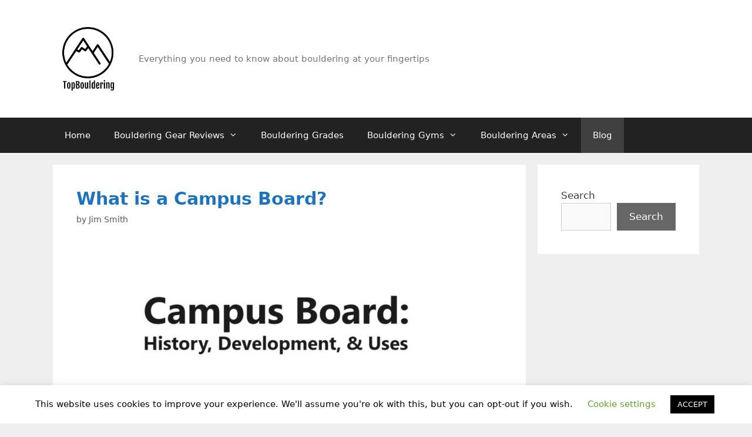

--- FILE ---
content_type: text/html; charset=UTF-8
request_url: https://topbouldering.com/blog/
body_size: 17489
content:
<!DOCTYPE html>
<html lang="en-GB">
<head><style>img.lazy{min-height:1px}</style><link href="https://topbouldering.com/wp-content/plugins/w3-total-cache/pub/js/lazyload.min.js" as="script">
	<meta charset="UTF-8">
	<meta name='robots' content='index, follow, max-image-preview:large, max-snippet:-1, max-video-preview:-1' />
	<style>img:is([sizes="auto" i], [sizes^="auto," i]) { contain-intrinsic-size: 3000px 1500px }</style>
	<meta name="viewport" content="width=device-width, initial-scale=1">
	<!-- This site is optimized with the Yoast SEO plugin v24.3 - https://yoast.com/wordpress/plugins/seo/ -->
	<title>Bouldering Blog - All The Latest Bouldering News and Guides</title>
	<meta name="description" content="Welcome to our bouldering blog 🧗 We&#039;ll bring you news, guides, and everything else from the climbing world. Read our latest posts now!" />
	<link rel="canonical" href="https://topbouldering.com/blog/" />
	<link rel="next" href="https://topbouldering.com/blog/page/2/" />
	<meta property="og:locale" content="en_GB" />
	<meta property="og:type" content="article" />
	<meta property="og:title" content="Bouldering Blog - All The Latest Bouldering News and Guides" />
	<meta property="og:description" content="Welcome to our bouldering blog 🧗 We&#039;ll bring you news, guides, and everything else from the climbing world. Read our latest posts now!" />
	<meta property="og:url" content="https://topbouldering.com/blog/" />
	<meta property="og:site_name" content="TopBouldering" />
	<meta name="twitter:card" content="summary_large_image" />
	<!-- / Yoast SEO plugin. -->


<link rel="alternate" type="application/rss+xml" title="TopBouldering &raquo; Feed" href="https://topbouldering.com/feed/" />
<link rel="alternate" type="application/rss+xml" title="TopBouldering &raquo; Comments Feed" href="https://topbouldering.com/comments/feed/" />
<script>
window._wpemojiSettings = {"baseUrl":"https:\/\/s.w.org\/images\/core\/emoji\/15.0.3\/72x72\/","ext":".png","svgUrl":"https:\/\/s.w.org\/images\/core\/emoji\/15.0.3\/svg\/","svgExt":".svg","source":{"concatemoji":"https:\/\/topbouldering.com\/wp-includes\/js\/wp-emoji-release.min.js?ver=6.7.4"}};
/*! This file is auto-generated */
!function(i,n){var o,s,e;function c(e){try{var t={supportTests:e,timestamp:(new Date).valueOf()};sessionStorage.setItem(o,JSON.stringify(t))}catch(e){}}function p(e,t,n){e.clearRect(0,0,e.canvas.width,e.canvas.height),e.fillText(t,0,0);var t=new Uint32Array(e.getImageData(0,0,e.canvas.width,e.canvas.height).data),r=(e.clearRect(0,0,e.canvas.width,e.canvas.height),e.fillText(n,0,0),new Uint32Array(e.getImageData(0,0,e.canvas.width,e.canvas.height).data));return t.every(function(e,t){return e===r[t]})}function u(e,t,n){switch(t){case"flag":return n(e,"\ud83c\udff3\ufe0f\u200d\u26a7\ufe0f","\ud83c\udff3\ufe0f\u200b\u26a7\ufe0f")?!1:!n(e,"\ud83c\uddfa\ud83c\uddf3","\ud83c\uddfa\u200b\ud83c\uddf3")&&!n(e,"\ud83c\udff4\udb40\udc67\udb40\udc62\udb40\udc65\udb40\udc6e\udb40\udc67\udb40\udc7f","\ud83c\udff4\u200b\udb40\udc67\u200b\udb40\udc62\u200b\udb40\udc65\u200b\udb40\udc6e\u200b\udb40\udc67\u200b\udb40\udc7f");case"emoji":return!n(e,"\ud83d\udc26\u200d\u2b1b","\ud83d\udc26\u200b\u2b1b")}return!1}function f(e,t,n){var r="undefined"!=typeof WorkerGlobalScope&&self instanceof WorkerGlobalScope?new OffscreenCanvas(300,150):i.createElement("canvas"),a=r.getContext("2d",{willReadFrequently:!0}),o=(a.textBaseline="top",a.font="600 32px Arial",{});return e.forEach(function(e){o[e]=t(a,e,n)}),o}function t(e){var t=i.createElement("script");t.src=e,t.defer=!0,i.head.appendChild(t)}"undefined"!=typeof Promise&&(o="wpEmojiSettingsSupports",s=["flag","emoji"],n.supports={everything:!0,everythingExceptFlag:!0},e=new Promise(function(e){i.addEventListener("DOMContentLoaded",e,{once:!0})}),new Promise(function(t){var n=function(){try{var e=JSON.parse(sessionStorage.getItem(o));if("object"==typeof e&&"number"==typeof e.timestamp&&(new Date).valueOf()<e.timestamp+604800&&"object"==typeof e.supportTests)return e.supportTests}catch(e){}return null}();if(!n){if("undefined"!=typeof Worker&&"undefined"!=typeof OffscreenCanvas&&"undefined"!=typeof URL&&URL.createObjectURL&&"undefined"!=typeof Blob)try{var e="postMessage("+f.toString()+"("+[JSON.stringify(s),u.toString(),p.toString()].join(",")+"));",r=new Blob([e],{type:"text/javascript"}),a=new Worker(URL.createObjectURL(r),{name:"wpTestEmojiSupports"});return void(a.onmessage=function(e){c(n=e.data),a.terminate(),t(n)})}catch(e){}c(n=f(s,u,p))}t(n)}).then(function(e){for(var t in e)n.supports[t]=e[t],n.supports.everything=n.supports.everything&&n.supports[t],"flag"!==t&&(n.supports.everythingExceptFlag=n.supports.everythingExceptFlag&&n.supports[t]);n.supports.everythingExceptFlag=n.supports.everythingExceptFlag&&!n.supports.flag,n.DOMReady=!1,n.readyCallback=function(){n.DOMReady=!0}}).then(function(){return e}).then(function(){var e;n.supports.everything||(n.readyCallback(),(e=n.source||{}).concatemoji?t(e.concatemoji):e.wpemoji&&e.twemoji&&(t(e.twemoji),t(e.wpemoji)))}))}((window,document),window._wpemojiSettings);
</script>
<style id='wp-emoji-styles-inline-css'>

	img.wp-smiley, img.emoji {
		display: inline !important;
		border: none !important;
		box-shadow: none !important;
		height: 1em !important;
		width: 1em !important;
		margin: 0 0.07em !important;
		vertical-align: -0.1em !important;
		background: none !important;
		padding: 0 !important;
	}
</style>
<link rel='stylesheet' id='wp-block-library-css' href='https://topbouldering.com/wp-includes/css/dist/block-library/style.min.css?ver=6.7.4' media='all' />
<style id='classic-theme-styles-inline-css'>
/*! This file is auto-generated */
.wp-block-button__link{color:#fff;background-color:#32373c;border-radius:9999px;box-shadow:none;text-decoration:none;padding:calc(.667em + 2px) calc(1.333em + 2px);font-size:1.125em}.wp-block-file__button{background:#32373c;color:#fff;text-decoration:none}
</style>
<style id='global-styles-inline-css'>
:root{--wp--preset--aspect-ratio--square: 1;--wp--preset--aspect-ratio--4-3: 4/3;--wp--preset--aspect-ratio--3-4: 3/4;--wp--preset--aspect-ratio--3-2: 3/2;--wp--preset--aspect-ratio--2-3: 2/3;--wp--preset--aspect-ratio--16-9: 16/9;--wp--preset--aspect-ratio--9-16: 9/16;--wp--preset--color--black: #000000;--wp--preset--color--cyan-bluish-gray: #abb8c3;--wp--preset--color--white: #ffffff;--wp--preset--color--pale-pink: #f78da7;--wp--preset--color--vivid-red: #cf2e2e;--wp--preset--color--luminous-vivid-orange: #ff6900;--wp--preset--color--luminous-vivid-amber: #fcb900;--wp--preset--color--light-green-cyan: #7bdcb5;--wp--preset--color--vivid-green-cyan: #00d084;--wp--preset--color--pale-cyan-blue: #8ed1fc;--wp--preset--color--vivid-cyan-blue: #0693e3;--wp--preset--color--vivid-purple: #9b51e0;--wp--preset--color--contrast: var(--contrast);--wp--preset--color--contrast-2: var(--contrast-2);--wp--preset--color--contrast-3: var(--contrast-3);--wp--preset--color--base: var(--base);--wp--preset--color--base-2: var(--base-2);--wp--preset--color--base-3: var(--base-3);--wp--preset--color--accent: var(--accent);--wp--preset--gradient--vivid-cyan-blue-to-vivid-purple: linear-gradient(135deg,rgba(6,147,227,1) 0%,rgb(155,81,224) 100%);--wp--preset--gradient--light-green-cyan-to-vivid-green-cyan: linear-gradient(135deg,rgb(122,220,180) 0%,rgb(0,208,130) 100%);--wp--preset--gradient--luminous-vivid-amber-to-luminous-vivid-orange: linear-gradient(135deg,rgba(252,185,0,1) 0%,rgba(255,105,0,1) 100%);--wp--preset--gradient--luminous-vivid-orange-to-vivid-red: linear-gradient(135deg,rgba(255,105,0,1) 0%,rgb(207,46,46) 100%);--wp--preset--gradient--very-light-gray-to-cyan-bluish-gray: linear-gradient(135deg,rgb(238,238,238) 0%,rgb(169,184,195) 100%);--wp--preset--gradient--cool-to-warm-spectrum: linear-gradient(135deg,rgb(74,234,220) 0%,rgb(151,120,209) 20%,rgb(207,42,186) 40%,rgb(238,44,130) 60%,rgb(251,105,98) 80%,rgb(254,248,76) 100%);--wp--preset--gradient--blush-light-purple: linear-gradient(135deg,rgb(255,206,236) 0%,rgb(152,150,240) 100%);--wp--preset--gradient--blush-bordeaux: linear-gradient(135deg,rgb(254,205,165) 0%,rgb(254,45,45) 50%,rgb(107,0,62) 100%);--wp--preset--gradient--luminous-dusk: linear-gradient(135deg,rgb(255,203,112) 0%,rgb(199,81,192) 50%,rgb(65,88,208) 100%);--wp--preset--gradient--pale-ocean: linear-gradient(135deg,rgb(255,245,203) 0%,rgb(182,227,212) 50%,rgb(51,167,181) 100%);--wp--preset--gradient--electric-grass: linear-gradient(135deg,rgb(202,248,128) 0%,rgb(113,206,126) 100%);--wp--preset--gradient--midnight: linear-gradient(135deg,rgb(2,3,129) 0%,rgb(40,116,252) 100%);--wp--preset--font-size--small: 13px;--wp--preset--font-size--medium: 20px;--wp--preset--font-size--large: 36px;--wp--preset--font-size--x-large: 42px;--wp--preset--spacing--20: 0.44rem;--wp--preset--spacing--30: 0.67rem;--wp--preset--spacing--40: 1rem;--wp--preset--spacing--50: 1.5rem;--wp--preset--spacing--60: 2.25rem;--wp--preset--spacing--70: 3.38rem;--wp--preset--spacing--80: 5.06rem;--wp--preset--shadow--natural: 6px 6px 9px rgba(0, 0, 0, 0.2);--wp--preset--shadow--deep: 12px 12px 50px rgba(0, 0, 0, 0.4);--wp--preset--shadow--sharp: 6px 6px 0px rgba(0, 0, 0, 0.2);--wp--preset--shadow--outlined: 6px 6px 0px -3px rgba(255, 255, 255, 1), 6px 6px rgba(0, 0, 0, 1);--wp--preset--shadow--crisp: 6px 6px 0px rgba(0, 0, 0, 1);}:where(.is-layout-flex){gap: 0.5em;}:where(.is-layout-grid){gap: 0.5em;}body .is-layout-flex{display: flex;}.is-layout-flex{flex-wrap: wrap;align-items: center;}.is-layout-flex > :is(*, div){margin: 0;}body .is-layout-grid{display: grid;}.is-layout-grid > :is(*, div){margin: 0;}:where(.wp-block-columns.is-layout-flex){gap: 2em;}:where(.wp-block-columns.is-layout-grid){gap: 2em;}:where(.wp-block-post-template.is-layout-flex){gap: 1.25em;}:where(.wp-block-post-template.is-layout-grid){gap: 1.25em;}.has-black-color{color: var(--wp--preset--color--black) !important;}.has-cyan-bluish-gray-color{color: var(--wp--preset--color--cyan-bluish-gray) !important;}.has-white-color{color: var(--wp--preset--color--white) !important;}.has-pale-pink-color{color: var(--wp--preset--color--pale-pink) !important;}.has-vivid-red-color{color: var(--wp--preset--color--vivid-red) !important;}.has-luminous-vivid-orange-color{color: var(--wp--preset--color--luminous-vivid-orange) !important;}.has-luminous-vivid-amber-color{color: var(--wp--preset--color--luminous-vivid-amber) !important;}.has-light-green-cyan-color{color: var(--wp--preset--color--light-green-cyan) !important;}.has-vivid-green-cyan-color{color: var(--wp--preset--color--vivid-green-cyan) !important;}.has-pale-cyan-blue-color{color: var(--wp--preset--color--pale-cyan-blue) !important;}.has-vivid-cyan-blue-color{color: var(--wp--preset--color--vivid-cyan-blue) !important;}.has-vivid-purple-color{color: var(--wp--preset--color--vivid-purple) !important;}.has-black-background-color{background-color: var(--wp--preset--color--black) !important;}.has-cyan-bluish-gray-background-color{background-color: var(--wp--preset--color--cyan-bluish-gray) !important;}.has-white-background-color{background-color: var(--wp--preset--color--white) !important;}.has-pale-pink-background-color{background-color: var(--wp--preset--color--pale-pink) !important;}.has-vivid-red-background-color{background-color: var(--wp--preset--color--vivid-red) !important;}.has-luminous-vivid-orange-background-color{background-color: var(--wp--preset--color--luminous-vivid-orange) !important;}.has-luminous-vivid-amber-background-color{background-color: var(--wp--preset--color--luminous-vivid-amber) !important;}.has-light-green-cyan-background-color{background-color: var(--wp--preset--color--light-green-cyan) !important;}.has-vivid-green-cyan-background-color{background-color: var(--wp--preset--color--vivid-green-cyan) !important;}.has-pale-cyan-blue-background-color{background-color: var(--wp--preset--color--pale-cyan-blue) !important;}.has-vivid-cyan-blue-background-color{background-color: var(--wp--preset--color--vivid-cyan-blue) !important;}.has-vivid-purple-background-color{background-color: var(--wp--preset--color--vivid-purple) !important;}.has-black-border-color{border-color: var(--wp--preset--color--black) !important;}.has-cyan-bluish-gray-border-color{border-color: var(--wp--preset--color--cyan-bluish-gray) !important;}.has-white-border-color{border-color: var(--wp--preset--color--white) !important;}.has-pale-pink-border-color{border-color: var(--wp--preset--color--pale-pink) !important;}.has-vivid-red-border-color{border-color: var(--wp--preset--color--vivid-red) !important;}.has-luminous-vivid-orange-border-color{border-color: var(--wp--preset--color--luminous-vivid-orange) !important;}.has-luminous-vivid-amber-border-color{border-color: var(--wp--preset--color--luminous-vivid-amber) !important;}.has-light-green-cyan-border-color{border-color: var(--wp--preset--color--light-green-cyan) !important;}.has-vivid-green-cyan-border-color{border-color: var(--wp--preset--color--vivid-green-cyan) !important;}.has-pale-cyan-blue-border-color{border-color: var(--wp--preset--color--pale-cyan-blue) !important;}.has-vivid-cyan-blue-border-color{border-color: var(--wp--preset--color--vivid-cyan-blue) !important;}.has-vivid-purple-border-color{border-color: var(--wp--preset--color--vivid-purple) !important;}.has-vivid-cyan-blue-to-vivid-purple-gradient-background{background: var(--wp--preset--gradient--vivid-cyan-blue-to-vivid-purple) !important;}.has-light-green-cyan-to-vivid-green-cyan-gradient-background{background: var(--wp--preset--gradient--light-green-cyan-to-vivid-green-cyan) !important;}.has-luminous-vivid-amber-to-luminous-vivid-orange-gradient-background{background: var(--wp--preset--gradient--luminous-vivid-amber-to-luminous-vivid-orange) !important;}.has-luminous-vivid-orange-to-vivid-red-gradient-background{background: var(--wp--preset--gradient--luminous-vivid-orange-to-vivid-red) !important;}.has-very-light-gray-to-cyan-bluish-gray-gradient-background{background: var(--wp--preset--gradient--very-light-gray-to-cyan-bluish-gray) !important;}.has-cool-to-warm-spectrum-gradient-background{background: var(--wp--preset--gradient--cool-to-warm-spectrum) !important;}.has-blush-light-purple-gradient-background{background: var(--wp--preset--gradient--blush-light-purple) !important;}.has-blush-bordeaux-gradient-background{background: var(--wp--preset--gradient--blush-bordeaux) !important;}.has-luminous-dusk-gradient-background{background: var(--wp--preset--gradient--luminous-dusk) !important;}.has-pale-ocean-gradient-background{background: var(--wp--preset--gradient--pale-ocean) !important;}.has-electric-grass-gradient-background{background: var(--wp--preset--gradient--electric-grass) !important;}.has-midnight-gradient-background{background: var(--wp--preset--gradient--midnight) !important;}.has-small-font-size{font-size: var(--wp--preset--font-size--small) !important;}.has-medium-font-size{font-size: var(--wp--preset--font-size--medium) !important;}.has-large-font-size{font-size: var(--wp--preset--font-size--large) !important;}.has-x-large-font-size{font-size: var(--wp--preset--font-size--x-large) !important;}
:where(.wp-block-post-template.is-layout-flex){gap: 1.25em;}:where(.wp-block-post-template.is-layout-grid){gap: 1.25em;}
:where(.wp-block-columns.is-layout-flex){gap: 2em;}:where(.wp-block-columns.is-layout-grid){gap: 2em;}
:root :where(.wp-block-pullquote){font-size: 1.5em;line-height: 1.6;}
</style>
<link rel='stylesheet' id='cookie-law-info-css' href='https://topbouldering.com/wp-content/plugins/cookie-law-info/legacy/public/css/cookie-law-info-public.css?ver=3.2.8' media='all' />
<link rel='stylesheet' id='cookie-law-info-gdpr-css' href='https://topbouldering.com/wp-content/plugins/cookie-law-info/legacy/public/css/cookie-law-info-gdpr.css?ver=3.2.8' media='all' />
<link rel='stylesheet' id='dashicons-css' href='https://topbouldering.com/wp-includes/css/dashicons.min.css?ver=6.7.4' media='all' />
<link rel='stylesheet' id='everest-forms-general-css' href='https://topbouldering.com/wp-content/plugins/everest-forms/assets/css/everest-forms.css?ver=3.0.9.1' media='all' />
<link rel='stylesheet' id='jquery-intl-tel-input-css' href='https://topbouldering.com/wp-content/plugins/everest-forms/assets/css/intlTelInput.css?ver=3.0.9.1' media='all' />
<link rel='stylesheet' id='wpsm_ac-font-awesome-front-css' href='https://topbouldering.com/wp-content/plugins/responsive-accordion-and-collapse/css/font-awesome/css/font-awesome.min.css?ver=6.7.4' media='all' />
<link rel='stylesheet' id='wpsm_ac_bootstrap-front-css' href='https://topbouldering.com/wp-content/plugins/responsive-accordion-and-collapse/css/bootstrap-front.css?ver=6.7.4' media='all' />
<link rel='stylesheet' id='generate-style-grid-css' href='https://topbouldering.com/wp-content/themes/generatepress/assets/css/unsemantic-grid.min.css?ver=3.5.1' media='all' />
<link rel='stylesheet' id='generate-style-css' href='https://topbouldering.com/wp-content/themes/generatepress/assets/css/style.min.css?ver=3.5.1' media='all' />
<style id='generate-style-inline-css'>
body{background-color:#efefef;color:#3a3a3a;}a{color:#1e73be;}a:hover, a:focus, a:active{color:#000000;}body .grid-container{max-width:1100px;}.wp-block-group__inner-container{max-width:1100px;margin-left:auto;margin-right:auto;}.site-header .header-image{width:120px;}:root{--contrast:#222222;--contrast-2:#575760;--contrast-3:#b2b2be;--base:#f0f0f0;--base-2:#f7f8f9;--base-3:#ffffff;--accent:#1e73be;}:root .has-contrast-color{color:var(--contrast);}:root .has-contrast-background-color{background-color:var(--contrast);}:root .has-contrast-2-color{color:var(--contrast-2);}:root .has-contrast-2-background-color{background-color:var(--contrast-2);}:root .has-contrast-3-color{color:var(--contrast-3);}:root .has-contrast-3-background-color{background-color:var(--contrast-3);}:root .has-base-color{color:var(--base);}:root .has-base-background-color{background-color:var(--base);}:root .has-base-2-color{color:var(--base-2);}:root .has-base-2-background-color{background-color:var(--base-2);}:root .has-base-3-color{color:var(--base-3);}:root .has-base-3-background-color{background-color:var(--base-3);}:root .has-accent-color{color:var(--accent);}:root .has-accent-background-color{background-color:var(--accent);}body, button, input, select, textarea{font-family:-apple-system, system-ui, BlinkMacSystemFont, "Segoe UI", Helvetica, Arial, sans-serif, "Apple Color Emoji", "Segoe UI Emoji", "Segoe UI Symbol";}body{line-height:1.5;}.entry-content > [class*="wp-block-"]:not(:last-child):not(.wp-block-heading){margin-bottom:1.5em;}.main-title{font-size:45px;}.main-navigation .main-nav ul ul li a{font-size:14px;}.sidebar .widget, .footer-widgets .widget{font-size:17px;}h1{font-weight:700;font-size:40px;}h2{font-weight:700;font-size:30px;}h3{font-weight:700;font-size:20px;}h4{font-size:inherit;}h5{font-size:inherit;}@media (max-width:768px){.main-title{font-size:30px;}h1{font-size:30px;}h2{font-size:25px;}}.top-bar{background-color:#636363;color:#ffffff;}.top-bar a{color:#ffffff;}.top-bar a:hover{color:#303030;}.site-header{background-color:#ffffff;color:#3a3a3a;}.site-header a{color:#3a3a3a;}.main-title a,.main-title a:hover{color:#222222;}.site-description{color:#757575;}.main-navigation,.main-navigation ul ul{background-color:#222222;}.main-navigation .main-nav ul li a, .main-navigation .menu-toggle, .main-navigation .menu-bar-items{color:#ffffff;}.main-navigation .main-nav ul li:not([class*="current-menu-"]):hover > a, .main-navigation .main-nav ul li:not([class*="current-menu-"]):focus > a, .main-navigation .main-nav ul li.sfHover:not([class*="current-menu-"]) > a, .main-navigation .menu-bar-item:hover > a, .main-navigation .menu-bar-item.sfHover > a{color:#ffffff;background-color:#3f3f3f;}button.menu-toggle:hover,button.menu-toggle:focus,.main-navigation .mobile-bar-items a,.main-navigation .mobile-bar-items a:hover,.main-navigation .mobile-bar-items a:focus{color:#ffffff;}.main-navigation .main-nav ul li[class*="current-menu-"] > a{color:#ffffff;background-color:#3f3f3f;}.navigation-search input[type="search"],.navigation-search input[type="search"]:active, .navigation-search input[type="search"]:focus, .main-navigation .main-nav ul li.search-item.active > a, .main-navigation .menu-bar-items .search-item.active > a{color:#ffffff;background-color:#3f3f3f;}.main-navigation ul ul{background-color:#3f3f3f;}.main-navigation .main-nav ul ul li a{color:#ffffff;}.main-navigation .main-nav ul ul li:not([class*="current-menu-"]):hover > a,.main-navigation .main-nav ul ul li:not([class*="current-menu-"]):focus > a, .main-navigation .main-nav ul ul li.sfHover:not([class*="current-menu-"]) > a{color:#ffffff;background-color:#4f4f4f;}.main-navigation .main-nav ul ul li[class*="current-menu-"] > a{color:#ffffff;background-color:#4f4f4f;}.separate-containers .inside-article, .separate-containers .comments-area, .separate-containers .page-header, .one-container .container, .separate-containers .paging-navigation, .inside-page-header{background-color:#ffffff;}.entry-meta{color:#595959;}.entry-meta a{color:#595959;}.entry-meta a:hover{color:#1e73be;}.sidebar .widget{background-color:#ffffff;}.sidebar .widget .widget-title{color:#000000;}.footer-widgets{background-color:#ffffff;}.footer-widgets .widget-title{color:#000000;}.site-info{color:#ffffff;background-color:#222222;}.site-info a{color:#ffffff;}.site-info a:hover{color:#606060;}.footer-bar .widget_nav_menu .current-menu-item a{color:#606060;}input[type="text"],input[type="email"],input[type="url"],input[type="password"],input[type="search"],input[type="tel"],input[type="number"],textarea,select{color:#666666;background-color:#fafafa;border-color:#cccccc;}input[type="text"]:focus,input[type="email"]:focus,input[type="url"]:focus,input[type="password"]:focus,input[type="search"]:focus,input[type="tel"]:focus,input[type="number"]:focus,textarea:focus,select:focus{color:#666666;background-color:#ffffff;border-color:#bfbfbf;}button,html input[type="button"],input[type="reset"],input[type="submit"],a.button,a.wp-block-button__link:not(.has-background){color:#ffffff;background-color:#666666;}button:hover,html input[type="button"]:hover,input[type="reset"]:hover,input[type="submit"]:hover,a.button:hover,button:focus,html input[type="button"]:focus,input[type="reset"]:focus,input[type="submit"]:focus,a.button:focus,a.wp-block-button__link:not(.has-background):active,a.wp-block-button__link:not(.has-background):focus,a.wp-block-button__link:not(.has-background):hover{color:#ffffff;background-color:#3f3f3f;}a.generate-back-to-top{background-color:rgba( 0,0,0,0.4 );color:#ffffff;}a.generate-back-to-top:hover,a.generate-back-to-top:focus{background-color:rgba( 0,0,0,0.6 );color:#ffffff;}:root{--gp-search-modal-bg-color:var(--base-3);--gp-search-modal-text-color:var(--contrast);--gp-search-modal-overlay-bg-color:rgba(0,0,0,0.2);}@media (max-width:768px){.main-navigation .menu-bar-item:hover > a, .main-navigation .menu-bar-item.sfHover > a{background:none;color:#ffffff;}}.inside-top-bar{padding:10px;}.inside-header{padding:40px;}.site-main .wp-block-group__inner-container{padding:40px;}.entry-content .alignwide, body:not(.no-sidebar) .entry-content .alignfull{margin-left:-40px;width:calc(100% + 80px);max-width:calc(100% + 80px);}.rtl .menu-item-has-children .dropdown-menu-toggle{padding-left:20px;}.rtl .main-navigation .main-nav ul li.menu-item-has-children > a{padding-right:20px;}.site-info{padding:20px;}@media (max-width:768px){.separate-containers .inside-article, .separate-containers .comments-area, .separate-containers .page-header, .separate-containers .paging-navigation, .one-container .site-content, .inside-page-header{padding:30px;}.site-main .wp-block-group__inner-container{padding:30px;}.site-info{padding-right:10px;padding-left:10px;}.entry-content .alignwide, body:not(.no-sidebar) .entry-content .alignfull{margin-left:-30px;width:calc(100% + 60px);max-width:calc(100% + 60px);}}.one-container .sidebar .widget{padding:0px;}@media (max-width:768px){.main-navigation .menu-toggle,.main-navigation .mobile-bar-items,.sidebar-nav-mobile:not(#sticky-placeholder){display:block;}.main-navigation ul,.gen-sidebar-nav{display:none;}[class*="nav-float-"] .site-header .inside-header > *{float:none;clear:both;}}
</style>
<link rel='stylesheet' id='generate-mobile-style-css' href='https://topbouldering.com/wp-content/themes/generatepress/assets/css/mobile.min.css?ver=3.5.1' media='all' />
<link rel='stylesheet' id='generate-font-icons-css' href='https://topbouldering.com/wp-content/themes/generatepress/assets/css/components/font-icons.min.css?ver=3.5.1' media='all' />
<link rel='stylesheet' id='font-awesome-css' href='https://topbouldering.com/wp-content/themes/generatepress/assets/css/components/font-awesome.min.css?ver=4.7' media='all' />
<link rel='stylesheet' id='tablepress-default-css' href='https://topbouldering.com/wp-content/plugins/tablepress/css/build/default.css?ver=3.0.3' media='all' />
<script src="https://topbouldering.com/wp-includes/js/jquery/jquery.min.js?ver=3.7.1" id="jquery-core-js"></script>
<script src="https://topbouldering.com/wp-includes/js/jquery/jquery-migrate.min.js?ver=3.4.1" id="jquery-migrate-js"></script>
<script id="cookie-law-info-js-extra">
var Cli_Data = {"nn_cookie_ids":[],"cookielist":[],"non_necessary_cookies":[],"ccpaEnabled":"","ccpaRegionBased":"","ccpaBarEnabled":"","strictlyEnabled":["necessary","obligatoire"],"ccpaType":"gdpr","js_blocking":"","custom_integration":"","triggerDomRefresh":"","secure_cookies":""};
var cli_cookiebar_settings = {"animate_speed_hide":"500","animate_speed_show":"500","background":"#FFF","border":"#b1a6a6c2","border_on":"","button_1_button_colour":"#000","button_1_button_hover":"#000000","button_1_link_colour":"#fff","button_1_as_button":"1","button_1_new_win":"","button_2_button_colour":"#333","button_2_button_hover":"#292929","button_2_link_colour":"#444","button_2_as_button":"","button_2_hidebar":"","button_3_button_colour":"#000","button_3_button_hover":"#000000","button_3_link_colour":"#fff","button_3_as_button":"1","button_3_new_win":"","button_4_button_colour":"#000","button_4_button_hover":"#000000","button_4_link_colour":"#62a329","button_4_as_button":"","button_7_button_colour":"#61a229","button_7_button_hover":"#4e8221","button_7_link_colour":"#fff","button_7_as_button":"1","button_7_new_win":"","font_family":"inherit","header_fix":"","notify_animate_hide":"1","notify_animate_show":"","notify_div_id":"#cookie-law-info-bar","notify_position_horizontal":"right","notify_position_vertical":"bottom","scroll_close":"","scroll_close_reload":"","accept_close_reload":"","reject_close_reload":"","showagain_tab":"","showagain_background":"#fff","showagain_border":"#000","showagain_div_id":"#cookie-law-info-again","showagain_x_position":"100px","text":"#000","show_once_yn":"","show_once":"10000","logging_on":"","as_popup":"","popup_overlay":"1","bar_heading_text":"","cookie_bar_as":"banner","popup_showagain_position":"bottom-right","widget_position":"left"};
var log_object = {"ajax_url":"https:\/\/topbouldering.com\/wp-admin\/admin-ajax.php"};
</script>
<script src="https://topbouldering.com/wp-content/plugins/cookie-law-info/legacy/public/js/cookie-law-info-public.js?ver=3.2.8" id="cookie-law-info-js"></script>
<link rel="https://api.w.org/" href="https://topbouldering.com/wp-json/" /><link rel="EditURI" type="application/rsd+xml" title="RSD" href="https://topbouldering.com/xmlrpc.php?rsd" />
<meta name="generator" content="WordPress 6.7.4" />
<meta name="generator" content="Everest Forms 3.0.9.1" />
		<script>
			document.documentElement.className = document.documentElement.className.replace('no-js', 'js');
		</script>
				<style>
			.no-js img.lazyload {
				display: none;
			}

			figure.wp-block-image img.lazyloading {
				min-width: 150px;
			}

						.lazyload, .lazyloading {
				opacity: 0;
			}

			.lazyloaded {
				opacity: 1;
				transition: opacity 400ms;
				transition-delay: 0ms;
			}

					</style>
		

<script type="application/ld+json" class="saswp-schema-markup-output">
[{"@context":"https:\/\/schema.org\/","@type":"VideoObject","@id":"https:\/\/topbouldering.com\/campus-board\/#videoobject","url":"https:\/\/topbouldering.com\/campus-board\/","headline":"The Campus Board: History, Development, & Uses","datePublished":"2023-11-10T19:41:00+00:00","dateModified":"2023-12-05T19:32:45+00:00","description":"The campus board is a training tool used to improve performance. We look at its history, who invented it, and current uses.","transcript":"A campus board (sometimes known as a pan G\u00fcllich - very rarely we must add), is a training tool for boulderers and climbers alike.         Traditionally, campus boards set at an overhanging angle and are made up of horizontal thin slats of wood, attached to a main wooden board (looking like a ladder).     What Is the Campus Board For?  Simply put: training. There are various uses, but they are all various methods of plyometric training. You can increase finger strength, upper body strength, in terms of power. You can also improve your control by practicing smooth movements. Most bouldering gyms will have some for of training section with this in.     Training Methods  There are a few different ways to train on the board. Note, you don't need your feet. These are the most common:  Single Move  Start with two hands on the bottom rung, and attempt the biggest possible move - reach the highest rung possible with one hand.   Tips: No locking. Explosive power.     Double Campus  Hold one rung with both hands, now jump to next rung possible, and catch with both hands. Some people jump two rungs, or three.  Tips: Jump two, drop one for an extra challenge.     1-5-9  The holy grail of campusing. It is an extension of the first exercise. You start on rung 1, go to 5, then to 9 (alternating hands). This is the hardest training exercise. You can practice on 1-4-7, or even 1-3-5. It takes years to get to this level.   Tips: Don't try this unless you are experienced.     Who invented the Campus Board?  The Campus board was invented by Wolfgang G\u00fcllich in 1988. He wanted to train specifically for a sport climbing route called Action Directe. G\u00fcllich was a pioneer in the sport, and incorporated scientific methods to his training approach.       Inventor: Wolfang G\u00fcllich  Date: 1988  Where: \"The Campus Centre\" in Nuremburg, Germany      The campus board was developed for increasing plyometric strength in the fingers and arms. Plyometric exercises are those which muscles exert the maximum force in short intervals. You don't need your feet for this!     References:    Nicolay Stien, Helene Pedersen, Vegard A. Vereide, Atle H. Saeterbakken, Espen Hermans, Jarle Kalland, Brad J. Schoenfeld, Vidar Andersen. (2021) Effects of Two vs. Four Weekly Campus Board Training Sessions on Bouldering Performance and Climbing-Specific Tests in Advanced and Elite Climbers. Journal of Sports Science and Medicine (20), 438 - 447.  THE REAL THING | The Original Bouldering Movie","name":"The Campus Board: History, Development, & Uses","uploadDate":"2023-11-10T19:41:00+00:00","thumbnailUrl":"https:\/\/i.ytimg.com\/vi\/brbxoKEgsw0\/hqdefault.jpg","author":{"@type":"Person","name":"Jim Smith","description":"Hi, I'm Jim and I'm a bouldering enthusiast. I climb at V8 level and have been climbing since I was 11 years old!\r\nMy intention with this site is to bring you all the most up-to-date and accurate information possible.\r\nAs the website grows, I will be adding to my team, but rest assured only the most committed boulderers will contribute!","url":"https:\/\/topbouldering.com\/author\/jim-smith\/","sameAs":[],"image":{"@type":"ImageObject","url":"https:\/\/secure.gravatar.com\/avatar\/8d6c1680ef825eb8a707e477d62e2520?s=96&d=mm&r=g","height":96,"width":96}},"contentUrl":"https:\/\/www.youtube.com\/watch?v=brbxoKEgsw0","embedUrl":"https:\/\/www.youtube.com\/watch?v=brbxoKEgsw0"},

{"@context":"https:\/\/schema.org\/","@graph":[{"@context":"https:\/\/schema.org\/","@type":"SiteNavigationElement","@id":"https:\/\/topbouldering.com#Primary","name":"Home","url":"https:\/\/topbouldering.com\/"},{"@context":"https:\/\/schema.org\/","@type":"SiteNavigationElement","@id":"https:\/\/topbouldering.com#Primary","name":"Bouldering Gear Reviews","url":"https:\/\/topbouldering.com\/gear\/"},{"@context":"https:\/\/schema.org\/","@type":"SiteNavigationElement","@id":"https:\/\/topbouldering.com#Primary","name":"Shoes","url":"https:\/\/topbouldering.com\/gear\/best-bouldering-shoes\/"},{"@context":"https:\/\/schema.org\/","@type":"SiteNavigationElement","@id":"https:\/\/topbouldering.com#Primary","name":"Trousers","url":"https:\/\/topbouldering.com\/gear\/bouldering-trousers\/"},{"@context":"https:\/\/schema.org\/","@type":"SiteNavigationElement","@id":"https:\/\/topbouldering.com#Primary","name":"Chalk","url":"https:\/\/topbouldering.com\/gear\/best-climbing-chalk\/"},{"@context":"https:\/\/schema.org\/","@type":"SiteNavigationElement","@id":"https:\/\/topbouldering.com#Primary","name":"Chalk Bags","url":"https:\/\/topbouldering.com\/gear\/bouldering-chalk-bags\/"},{"@context":"https:\/\/schema.org\/","@type":"SiteNavigationElement","@id":"https:\/\/topbouldering.com#Primary","name":"Crash Pads","url":"https:\/\/topbouldering.com\/gear\/bouldering-crash-pads\/"},{"@context":"https:\/\/schema.org\/","@type":"SiteNavigationElement","@id":"https:\/\/topbouldering.com#Primary","name":"Hand Cream","url":"https:\/\/topbouldering.com\/gear\/bouldering-hand-cream\/"},{"@context":"https:\/\/schema.org\/","@type":"SiteNavigationElement","@id":"https:\/\/topbouldering.com#Primary","name":"Hangboards","url":"https:\/\/topbouldering.com\/gear\/best-hangboards\/"},{"@context":"https:\/\/schema.org\/","@type":"SiteNavigationElement","@id":"https:\/\/topbouldering.com#Primary","name":"Clif Bar Flavours","url":"https:\/\/topbouldering.com\/gear\/8-best-clif-bar-flavours\/"},{"@context":"https:\/\/schema.org\/","@type":"SiteNavigationElement","@id":"https:\/\/topbouldering.com#Primary","name":"Climbing Tape","url":"https:\/\/topbouldering.com\/gear\/best-climbing-tape\/"},{"@context":"https:\/\/schema.org\/","@type":"SiteNavigationElement","@id":"https:\/\/topbouldering.com#Primary","name":"Bouldering Grades","url":"https:\/\/topbouldering.com\/bouldering-grades\/"},{"@context":"https:\/\/schema.org\/","@type":"SiteNavigationElement","@id":"https:\/\/topbouldering.com#Primary","name":"Bouldering Gyms","url":"https:\/\/topbouldering.com\/gyms\/"},{"@context":"https:\/\/schema.org\/","@type":"SiteNavigationElement","@id":"https:\/\/topbouldering.com#Primary","name":"Berlin","url":"https:\/\/topbouldering.com\/gyms\/berlin\/"},{"@context":"https:\/\/schema.org\/","@type":"SiteNavigationElement","@id":"https:\/\/topbouldering.com#Primary","name":"London","url":"https:\/\/topbouldering.com\/gyms\/london\/"},{"@context":"https:\/\/schema.org\/","@type":"SiteNavigationElement","@id":"https:\/\/topbouldering.com#Primary","name":"Manchester","url":"https:\/\/topbouldering.com\/gyms\/manchester\/"},{"@context":"https:\/\/schema.org\/","@type":"SiteNavigationElement","@id":"https:\/\/topbouldering.com#Primary","name":"Sheffield","url":"https:\/\/topbouldering.com\/gyms\/sheffield\/"},{"@context":"https:\/\/schema.org\/","@type":"SiteNavigationElement","@id":"https:\/\/topbouldering.com#Primary","name":"Bouldering Areas","url":"https:\/\/topbouldering.com\/areas\/"},{"@context":"https:\/\/schema.org\/","@type":"SiteNavigationElement","@id":"https:\/\/topbouldering.com#Primary","name":"Northumberland","url":"https:\/\/topbouldering.com\/northumberlandbouldering-co-uk\/"},{"@context":"https:\/\/schema.org\/","@type":"SiteNavigationElement","@id":"https:\/\/topbouldering.com#Primary","name":"Blog","url":"https:\/\/topbouldering.com\/blog\/"}]},

{"@context":"https:\/\/schema.org\/","@type":"Organization","@id":"https:\/\/topbouldering.com#Organization","name":"TopBouldering","url":"https:\/\/topbouldering.com","sameAs":[],"logo":{"@type":"ImageObject","url":"https:\/\/topbouldering.com\/wp-content\/uploads\/2020\/03\/cropped-topbouldering-logo-2.png","width":"200","height":"200"}}]
</script>

<link rel="icon" href="https://topbouldering.com/wp-content/uploads/2020/03/cropped-topbouldering-logo-1-32x32.png" sizes="32x32" />
<link rel="icon" href="https://topbouldering.com/wp-content/uploads/2020/03/cropped-topbouldering-logo-1-192x192.png" sizes="192x192" />
<link rel="apple-touch-icon" href="https://topbouldering.com/wp-content/uploads/2020/03/cropped-topbouldering-logo-1-180x180.png" />
<meta name="msapplication-TileImage" content="https://topbouldering.com/wp-content/uploads/2020/03/cropped-topbouldering-logo-1-270x270.png" />
</head>

<body data-rsssl=1 class="blog wp-custom-logo wp-embed-responsive everest-forms-no-js right-sidebar nav-below-header separate-containers fluid-header active-footer-widgets-3 nav-aligned-left header-aligned-left dropdown-hover"  >
	<a class="screen-reader-text skip-link" href="#content" title="Skip to content">Skip to content</a>		<header class="site-header" id="masthead" aria-label="Site"   >
			<div class="inside-header grid-container grid-parent">
				<div class="site-branding-container"><div class="site-logo">
					<a href="https://topbouldering.com/" rel="home">
						<img  class="header-image is-logo-image lazyload" alt="TopBouldering" data-src="https://topbouldering.com/wp-content/uploads/2020/03/cropped-topbouldering-logo-2.png" src="[data-uri]" style="--smush-placeholder-width: 200px; --smush-placeholder-aspect-ratio: 200/200;" /><noscript><img  class="header-image is-logo-image lazy" alt="TopBouldering" src="data:image/svg+xml,%3Csvg%20xmlns='http://www.w3.org/2000/svg'%20viewBox='0%200%20200%20200'%3E%3C/svg%3E" data-src="https://topbouldering.com/wp-content/uploads/2020/03/cropped-topbouldering-logo-2.png" /></noscript>
					</a>
				</div><div class="site-branding">
						
						<p class="site-description" >Everything you need to know about bouldering at your fingertips</p>
					</div></div>			</div>
		</header>
				<nav class="main-navigation sub-menu-right" id="site-navigation" aria-label="Primary"   >
			<div class="inside-navigation grid-container grid-parent">
								<button class="menu-toggle" aria-controls="primary-menu" aria-expanded="false">
					<span class="mobile-menu">Menu</span>				</button>
				<div id="primary-menu" class="main-nav"><ul id="menu-primary" class=" menu sf-menu"><li id="menu-item-60" class="menu-item menu-item-type-post_type menu-item-object-page menu-item-home menu-item-60"><a href="https://topbouldering.com/">Home</a></li>
<li id="menu-item-132" class="menu-item menu-item-type-post_type menu-item-object-page menu-item-has-children menu-item-132"><a href="https://topbouldering.com/gear/">Bouldering Gear Reviews<span role="presentation" class="dropdown-menu-toggle"></span></a>
<ul class="sub-menu">
	<li id="menu-item-185" class="menu-item menu-item-type-post_type menu-item-object-page menu-item-185"><a href="https://topbouldering.com/gear/best-bouldering-shoes/">Shoes</a></li>
	<li id="menu-item-1010" class="menu-item menu-item-type-post_type menu-item-object-page menu-item-1010"><a href="https://topbouldering.com/gear/bouldering-shoes-for-beginners/">Beginner Shoes</a></li>
	<li id="menu-item-370" class="menu-item menu-item-type-post_type menu-item-object-page menu-item-370"><a href="https://topbouldering.com/gear/bouldering-trousers/">Trousers</a></li>
	<li id="menu-item-468" class="menu-item menu-item-type-post_type menu-item-object-page menu-item-468"><a href="https://topbouldering.com/gear/best-climbing-chalk/">Chalk</a></li>
	<li id="menu-item-273" class="menu-item menu-item-type-post_type menu-item-object-page menu-item-273"><a href="https://topbouldering.com/gear/bouldering-chalk-bags/">Chalk Bags</a></li>
	<li id="menu-item-312" class="menu-item menu-item-type-post_type menu-item-object-page menu-item-312"><a href="https://topbouldering.com/gear/bouldering-crash-pads/">Crash Pads</a></li>
	<li id="menu-item-408" class="menu-item menu-item-type-post_type menu-item-object-page menu-item-408"><a href="https://topbouldering.com/gear/bouldering-hand-cream/">Hand Cream</a></li>
	<li id="menu-item-441" class="menu-item menu-item-type-post_type menu-item-object-page menu-item-441"><a href="https://topbouldering.com/gear/best-hangboards/">Hangboards</a></li>
	<li id="menu-item-354" class="menu-item menu-item-type-post_type menu-item-object-page menu-item-354"><a href="https://topbouldering.com/gear/8-best-clif-bar-flavours/">Clif Bar Flavours</a></li>
	<li id="menu-item-458" class="menu-item menu-item-type-post_type menu-item-object-page menu-item-458"><a href="https://topbouldering.com/gear/best-climbing-tape/">Climbing Tape</a></li>
</ul>
</li>
<li id="menu-item-110" class="menu-item menu-item-type-post_type menu-item-object-page menu-item-110"><a href="https://topbouldering.com/bouldering-grades/">Bouldering Grades</a></li>
<li id="menu-item-208" class="menu-item menu-item-type-post_type menu-item-object-page menu-item-has-children menu-item-208"><a href="https://topbouldering.com/gyms/">Bouldering Gyms<span role="presentation" class="dropdown-menu-toggle"></span></a>
<ul class="sub-menu">
	<li id="menu-item-225" class="menu-item menu-item-type-post_type menu-item-object-page menu-item-225"><a href="https://topbouldering.com/gyms/berlin/">Berlin</a></li>
	<li id="menu-item-557" class="menu-item menu-item-type-post_type menu-item-object-page menu-item-557"><a href="https://topbouldering.com/gyms/london/">London</a></li>
	<li id="menu-item-392" class="menu-item menu-item-type-post_type menu-item-object-page menu-item-392"><a href="https://topbouldering.com/gyms/manchester/">Manchester</a></li>
	<li id="menu-item-486" class="menu-item menu-item-type-post_type menu-item-object-page menu-item-486"><a href="https://topbouldering.com/gyms/sheffield/">Sheffield</a></li>
</ul>
</li>
<li id="menu-item-935" class="menu-item menu-item-type-post_type menu-item-object-page menu-item-has-children menu-item-935"><a href="https://topbouldering.com/areas/">Bouldering Areas<span role="presentation" class="dropdown-menu-toggle"></span></a>
<ul class="sub-menu">
	<li id="menu-item-936" class="menu-item menu-item-type-post_type menu-item-object-page menu-item-936"><a href="https://topbouldering.com/northumberlandbouldering-co-uk/">Northumberland</a></li>
</ul>
</li>
<li id="menu-item-66" class="menu-item menu-item-type-post_type menu-item-object-page current-menu-item page_item page-item-64 current_page_item current_page_parent menu-item-66"><a href="https://topbouldering.com/blog/" aria-current="page">Blog</a></li>
</ul></div>			</div>
		</nav>
		
	<div class="site grid-container container hfeed grid-parent" id="page">
				<div class="site-content" id="content">
			
	<div class="content-area grid-parent mobile-grid-100 grid-75 tablet-grid-75" id="primary">
		<main class="site-main" id="main">
			<article id="post-944" class="post-944 post type-post status-publish format-standard has-post-thumbnail hentry category-guide"  >
	<div class="inside-article">
					<header class="entry-header">
				<h2 class="entry-title" ><a href="https://topbouldering.com/campus-board/" rel="bookmark">What is a Campus Board?</a></h2>		<div class="entry-meta">
			<span class="posted-on"><time class="updated" datetime="2023-12-05T19:32:45+00:00" ></time><time class="entry-date published" datetime="2023-11-10T19:41:00+00:00" ></time></span> <span class="byline">by <span class="author vcard"   ><a class="url fn n" href="https://topbouldering.com/author/jim-smith/" title="View all posts by Jim Smith" rel="author" ><span class="author-name" >Jim Smith</span></a></span></span> 		</div>
					</header>
			<div class="post-image">
						
						<a href="https://topbouldering.com/campus-board/">
							<img width="688" height="274" src="data:image/svg+xml,%3Csvg%20xmlns='http://www.w3.org/2000/svg'%20viewBox='0%200%20688%20274'%3E%3C/svg%3E" data-src="https://topbouldering.com/wp-content/uploads/2023/11/campus-board.jpg" class="attachment-full size-full wp-post-image lazy" alt="Campus board title image"  decoding="async" fetchpriority="high" data-srcset="https://topbouldering.com/wp-content/uploads/2023/11/campus-board.jpg 688w, https://topbouldering.com/wp-content/uploads/2023/11/campus-board-300x119.jpg 300w" data-sizes="(max-width: 688px) 100vw, 688px" />
						</a>
					</div>
			<div class="entry-summary" >
				<p>A campus board (sometimes known as a pan Güllich &#8211; very rarely we must add), is a training tool for boulderers and climbers alike. Traditionally, campus boards set at an overhanging angle and are made up of horizontal thin slats of wood, attached to a main wooden board (looking like a ladder). What Is the &#8230; <a title="What is a Campus Board?" class="read-more" href="https://topbouldering.com/campus-board/" aria-label="Read more about What is a Campus Board?">Read more</a></p>
			</div>

				<footer class="entry-meta" aria-label="Entry meta">
			<span class="cat-links"><span class="screen-reader-text">Categories </span><a href="https://topbouldering.com/category/guide/" rel="category tag">Guide</a></span> 		</footer>
			</div>
</article>
<article id="post-821" class="post-821 post type-post status-publish format-standard has-post-thumbnail hentry category-shoes"  >
	<div class="inside-article">
					<header class="entry-header">
				<h2 class="entry-title" ><a href="https://topbouldering.com/what-climbing-shoes-does-adam-ondra-wear/" rel="bookmark">What Climbing Shoes Does Adam Ondra Wear?</a></h2>		<div class="entry-meta">
			<span class="posted-on"><time class="entry-date published" datetime="2023-03-02T18:43:14+00:00" ></time></span> <span class="byline">by <span class="author vcard"   ><a class="url fn n" href="https://topbouldering.com/author/jim-smith/" title="View all posts by Jim Smith" rel="author" ><span class="author-name" >Jim Smith</span></a></span></span> 		</div>
					</header>
			<div class="post-image">
						
						<a href="https://topbouldering.com/what-climbing-shoes-does-adam-ondra-wear/">
							<img width="640" height="427" data-src="https://topbouldering.com/wp-content/uploads/2023/03/question-mark-stones.jpg" class="attachment-full size-full wp-post-image lazyload" alt="A question mark on some stones from the beach"  decoding="async" data-srcset="https://topbouldering.com/wp-content/uploads/2023/03/question-mark-stones.jpg 640w, https://topbouldering.com/wp-content/uploads/2023/03/question-mark-stones-300x200.jpg 300w" data-sizes="(max-width: 640px) 100vw, 640px" src="[data-uri]" style="--smush-placeholder-width: 640px; --smush-placeholder-aspect-ratio: 640/427;" /><noscript><img width="640" height="427" src="data:image/svg+xml,%3Csvg%20xmlns='http://www.w3.org/2000/svg'%20viewBox='0%200%20640%20427'%3E%3C/svg%3E" data-src="https://topbouldering.com/wp-content/uploads/2023/03/question-mark-stones.jpg" class="attachment-full size-full wp-post-image lazy" alt="A question mark on some stones from the beach"  decoding="async" data-srcset="https://topbouldering.com/wp-content/uploads/2023/03/question-mark-stones.jpg 640w, https://topbouldering.com/wp-content/uploads/2023/03/question-mark-stones-300x200.jpg 300w" data-sizes="(max-width: 640px) 100vw, 640px" /></noscript>
						</a>
					</div>
			<div class="entry-summary" >
				<p>The undisputable climbing king is the Czech mega-star. But what climbing shoes does Adam Ondra wear? He wears a collection of La Sportiva shoes, depending on what he is attempting. Ondra has done some of the world&#8217;s best climbs, so it is no surprise that he has used many different shoes. What is suprising is &#8230; <a title="What Climbing Shoes Does Adam Ondra Wear?" class="read-more" href="https://topbouldering.com/what-climbing-shoes-does-adam-ondra-wear/" aria-label="Read more about What Climbing Shoes Does Adam Ondra Wear?">Read more</a></p>
			</div>

				<footer class="entry-meta" aria-label="Entry meta">
			<span class="cat-links"><span class="screen-reader-text">Categories </span><a href="https://topbouldering.com/category/shoes/" rel="category tag">Shoes</a></span> 		</footer>
			</div>
</article>
<article id="post-763" class="post-763 post type-post status-publish format-standard has-post-thumbnail hentry category-shoes"  >
	<div class="inside-article">
					<header class="entry-header">
				<h2 class="entry-title" ><a href="https://topbouldering.com/what-climbing-shoes-does-magnus-midtbo-wear/" rel="bookmark">What Climbing Shoes Does Magnus Midtbø Wear?</a></h2>		<div class="entry-meta">
			<span class="posted-on"><time class="updated" datetime="2023-12-05T21:21:37+00:00" ></time><time class="entry-date published" datetime="2022-03-08T19:22:50+00:00" ></time></span> <span class="byline">by <span class="author vcard"   ><a class="url fn n" href="https://topbouldering.com/author/jim-smith/" title="View all posts by Jim Smith" rel="author" ><span class="author-name" >Jim Smith</span></a></span></span> 		</div>
					</header>
			<div class="post-image">
						
						<a href="https://topbouldering.com/what-climbing-shoes-does-magnus-midtbo-wear/">
							<img width="1920" height="1281" data-src="https://topbouldering.com/wp-content/uploads/2022/03/magnus-mitbo-which-climbing-shoes.jpg" class="attachment-full size-full wp-post-image lazyload" alt="Which climbing shoes does Magnus Mitbo wear"  decoding="async" data-srcset="https://topbouldering.com/wp-content/uploads/2022/03/magnus-mitbo-which-climbing-shoes.jpg 1920w, https://topbouldering.com/wp-content/uploads/2022/03/magnus-mitbo-which-climbing-shoes-300x200.jpg 300w, https://topbouldering.com/wp-content/uploads/2022/03/magnus-mitbo-which-climbing-shoes-1024x683.jpg 1024w, https://topbouldering.com/wp-content/uploads/2022/03/magnus-mitbo-which-climbing-shoes-768x512.jpg 768w, https://topbouldering.com/wp-content/uploads/2022/03/magnus-mitbo-which-climbing-shoes-1536x1025.jpg 1536w" data-sizes="(max-width: 1920px) 100vw, 1920px" src="[data-uri]" style="--smush-placeholder-width: 1920px; --smush-placeholder-aspect-ratio: 1920/1281;" /><noscript><img width="1920" height="1281" src="data:image/svg+xml,%3Csvg%20xmlns='http://www.w3.org/2000/svg'%20viewBox='0%200%201920%201281'%3E%3C/svg%3E" data-src="https://topbouldering.com/wp-content/uploads/2022/03/magnus-mitbo-which-climbing-shoes.jpg" class="attachment-full size-full wp-post-image lazy" alt="Which climbing shoes does Magnus Mitbo wear"  decoding="async" data-srcset="https://topbouldering.com/wp-content/uploads/2022/03/magnus-mitbo-which-climbing-shoes.jpg 1920w, https://topbouldering.com/wp-content/uploads/2022/03/magnus-mitbo-which-climbing-shoes-300x200.jpg 300w, https://topbouldering.com/wp-content/uploads/2022/03/magnus-mitbo-which-climbing-shoes-1024x683.jpg 1024w, https://topbouldering.com/wp-content/uploads/2022/03/magnus-mitbo-which-climbing-shoes-768x512.jpg 768w, https://topbouldering.com/wp-content/uploads/2022/03/magnus-mitbo-which-climbing-shoes-1536x1025.jpg 1536w" data-sizes="(max-width: 1920px) 100vw, 1920px" /></noscript>
						</a>
					</div>
			<div class="entry-summary" >
				<p>The new sensation of climbing YouTube is the Norwegian superstar. But what climbing shoes does Mangus Midtbø wear? Well, it&#8217;s easy to say that the Scarpa Drago are his favourite shoe, particularly for bouldering and indoor lead climbing. Even so, the Norwegian has some other shoes stuffed up his chalk bag, and we&#8217;ll go through &#8230; <a title="What Climbing Shoes Does Magnus Midtbø Wear?" class="read-more" href="https://topbouldering.com/what-climbing-shoes-does-magnus-midtbo-wear/" aria-label="Read more about What Climbing Shoes Does Magnus Midtbø Wear?">Read more</a></p>
			</div>

				<footer class="entry-meta" aria-label="Entry meta">
			<span class="cat-links"><span class="screen-reader-text">Categories </span><a href="https://topbouldering.com/category/shoes/" rel="category tag">Shoes</a></span> 		</footer>
			</div>
</article>
<article id="post-733" class="post-733 post type-post status-publish format-standard has-post-thumbnail hentry category-guide"  >
	<div class="inside-article">
					<header class="entry-header">
				<h2 class="entry-title" ><a href="https://topbouldering.com/does-bouldering-make-you-a-better-climber/" rel="bookmark">Does Bouldering Make You a Better Climber?</a></h2>		<div class="entry-meta">
			<span class="posted-on"><time class="updated" datetime="2022-03-09T15:16:39+00:00" ></time><time class="entry-date published" datetime="2021-04-22T21:06:33+00:00" ></time></span> <span class="byline">by <span class="author vcard"   ><a class="url fn n" href="https://topbouldering.com/author/jim-smith/" title="View all posts by Jim Smith" rel="author" ><span class="author-name" >Jim Smith</span></a></span></span> 		</div>
					</header>
			<div class="post-image">
						
						<a href="https://topbouldering.com/does-bouldering-make-you-a-better-climber/">
							<img width="640" height="427" data-src="https://topbouldering.com/wp-content/uploads/2021/04/man-sport-climbing.jpg" class="attachment-full size-full wp-post-image lazyload" alt="A man sport climbing"  decoding="async" loading="lazy" data-srcset="https://topbouldering.com/wp-content/uploads/2021/04/man-sport-climbing.jpg 640w, https://topbouldering.com/wp-content/uploads/2021/04/man-sport-climbing-300x200.jpg 300w" data-sizes="auto, (max-width: 640px) 100vw, 640px" src="[data-uri]" style="--smush-placeholder-width: 640px; --smush-placeholder-aspect-ratio: 640/427;" /><noscript><img width="640" height="427" src="data:image/svg+xml,%3Csvg%20xmlns='http://www.w3.org/2000/svg'%20viewBox='0%200%20640%20427'%3E%3C/svg%3E" data-src="https://topbouldering.com/wp-content/uploads/2021/04/man-sport-climbing.jpg" class="attachment-full size-full wp-post-image lazy" alt="A man sport climbing"  decoding="async" data-srcset="https://topbouldering.com/wp-content/uploads/2021/04/man-sport-climbing.jpg 640w, https://topbouldering.com/wp-content/uploads/2021/04/man-sport-climbing-300x200.jpg 300w" data-sizes="auto, (max-width: 640px) 100vw, 640px" /></noscript>
						</a>
					</div>
			<div class="entry-summary" >
				<p>Yes, it does! The benefits from bouldering definitely transfer into all forms of climbing. As the saying goes, the best way to train for climbing is to simply climb. Therefore, you can incorporate bouldering into a training routing to improve your overall performance. Things like power and finger strength are also maximised by training through &#8230; <a title="Does Bouldering Make You a Better Climber?" class="read-more" href="https://topbouldering.com/does-bouldering-make-you-a-better-climber/" aria-label="Read more about Does Bouldering Make You a Better Climber?">Read more</a></p>
			</div>

				<footer class="entry-meta" aria-label="Entry meta">
			<span class="cat-links"><span class="screen-reader-text">Categories </span><a href="https://topbouldering.com/category/guide/" rel="category tag">Guide</a></span> 		</footer>
			</div>
</article>
<article id="post-632" class="post-632 post type-post status-publish format-standard has-post-thumbnail hentry category-guide"  >
	<div class="inside-article">
					<header class="entry-header">
				<h2 class="entry-title" ><a href="https://topbouldering.com/spotting/" rel="bookmark">Spotting for Bouldering &#8211; Key Techniques</a></h2>		<div class="entry-meta">
			<span class="posted-on"><time class="updated" datetime="2022-03-09T15:16:39+00:00" ></time><time class="entry-date published" datetime="2020-12-04T21:53:01+00:00" ></time></span> <span class="byline">by <span class="author vcard"   ><a class="url fn n" href="https://topbouldering.com/author/jim-smith/" title="View all posts by Jim Smith" rel="author" ><span class="author-name" >Jim Smith</span></a></span></span> 		</div>
					</header>
			<div class="post-image">
						
						<a href="https://topbouldering.com/spotting/">
							<img width="605" height="397" data-src="https://topbouldering.com/wp-content/uploads/2020/12/spotting-bouldering-outside.jpg" class="attachment-full size-full wp-post-image lazyload" alt="Spotting for bouldering"  decoding="async" loading="lazy" data-srcset="https://topbouldering.com/wp-content/uploads/2020/12/spotting-bouldering-outside.jpg 605w, https://topbouldering.com/wp-content/uploads/2020/12/spotting-bouldering-outside-300x197.jpg 300w" data-sizes="auto, (max-width: 605px) 100vw, 605px" src="[data-uri]" style="--smush-placeholder-width: 605px; --smush-placeholder-aspect-ratio: 605/397;" /><noscript><img width="605" height="397" src="data:image/svg+xml,%3Csvg%20xmlns='http://www.w3.org/2000/svg'%20viewBox='0%200%20605%20397'%3E%3C/svg%3E" data-src="https://topbouldering.com/wp-content/uploads/2020/12/spotting-bouldering-outside.jpg" class="attachment-full size-full wp-post-image lazy" alt="Spotting for bouldering"  decoding="async" data-srcset="https://topbouldering.com/wp-content/uploads/2020/12/spotting-bouldering-outside.jpg 605w, https://topbouldering.com/wp-content/uploads/2020/12/spotting-bouldering-outside-300x197.jpg 300w" data-sizes="auto, (max-width: 605px) 100vw, 605px" /></noscript>
						</a>
					</div>
			<div class="entry-summary" >
				<p>Spotting for bouldering is not as easy as lifting your arms in the air and shouting &#8216;come on&#8217; or &#8216;Allez&#8217;. There are a number of rules that guide the process. A good spotter is someone who pays attention and minimises risk for the boulderer. We&#8217;ll have a deeper look now. What is Spotting for Bouldering? &#8230; <a title="Spotting for Bouldering &#8211; Key Techniques" class="read-more" href="https://topbouldering.com/spotting/" aria-label="Read more about Spotting for Bouldering &#8211; Key Techniques">Read more</a></p>
			</div>

				<footer class="entry-meta" aria-label="Entry meta">
			<span class="cat-links"><span class="screen-reader-text">Categories </span><a href="https://topbouldering.com/category/guide/" rel="category tag">Guide</a></span> 		</footer>
			</div>
</article>
<article id="post-576" class="post-576 post type-post status-publish format-standard has-post-thumbnail hentry category-comp-climbing"  >
	<div class="inside-article">
					<header class="entry-header">
				<h2 class="entry-title" ><a href="https://topbouldering.com/olympics-2021/" rel="bookmark">Bouldering and Climbing at the Olympics: All the Info You Need</a></h2>		<div class="entry-meta">
			<span class="posted-on"><time class="updated" datetime="2022-03-09T15:16:39+00:00" ></time><time class="entry-date published" datetime="2020-11-15T19:50:02+00:00" ></time></span> <span class="byline">by <span class="author vcard"   ><a class="url fn n" href="https://topbouldering.com/author/jim-smith/" title="View all posts by Jim Smith" rel="author" ><span class="author-name" >Jim Smith</span></a></span></span> 		</div>
					</header>
			<div class="post-image">
						
						<a href="https://topbouldering.com/olympics-2021/">
							<img width="640" height="427" data-src="https://topbouldering.com/wp-content/uploads/2020/11/tokyo-olympics-2021.jpg" class="attachment-full size-full wp-post-image lazyload" alt="Tokyo Olympics 2021"  decoding="async" loading="lazy" data-srcset="https://topbouldering.com/wp-content/uploads/2020/11/tokyo-olympics-2021.jpg 640w, https://topbouldering.com/wp-content/uploads/2020/11/tokyo-olympics-2021-300x200.jpg 300w" data-sizes="auto, (max-width: 640px) 100vw, 640px" src="[data-uri]" style="--smush-placeholder-width: 640px; --smush-placeholder-aspect-ratio: 640/427;" /><noscript><img width="640" height="427" src="data:image/svg+xml,%3Csvg%20xmlns='http://www.w3.org/2000/svg'%20viewBox='0%200%20640%20427'%3E%3C/svg%3E" data-src="https://topbouldering.com/wp-content/uploads/2020/11/tokyo-olympics-2021.jpg" class="attachment-full size-full wp-post-image lazy" alt="Tokyo Olympics 2021"  decoding="async" data-srcset="https://topbouldering.com/wp-content/uploads/2020/11/tokyo-olympics-2021.jpg 640w, https://topbouldering.com/wp-content/uploads/2020/11/tokyo-olympics-2021-300x200.jpg 300w" data-sizes="auto, (max-width: 640px) 100vw, 640px" /></noscript>
						</a>
					</div>
			<div class="entry-summary" >
				<p>Bouldering has never appeared at the Olympics, 2020 was the year it was supposed to happen, and then it didn&#8217;t. Just like many things in this awful year. Nevertheless, there is light on the horizon and we should be seeing the vaunted games in Tokyo in the summer of 2021. What must be noted is &#8230; <a title="Bouldering and Climbing at the Olympics: All the Info You Need" class="read-more" href="https://topbouldering.com/olympics-2021/" aria-label="Read more about Bouldering and Climbing at the Olympics: All the Info You Need">Read more</a></p>
			</div>

				<footer class="entry-meta" aria-label="Entry meta">
			<span class="cat-links"><span class="screen-reader-text">Categories </span><a href="https://topbouldering.com/category/comp-climbing/" rel="category tag">Comp Climbing</a></span> 		</footer>
			</div>
</article>
<article id="post-470" class="post-470 post type-post status-publish format-standard has-post-thumbnail hentry category-tips"  >
	<div class="inside-article">
					<header class="entry-header">
				<h2 class="entry-title" ><a href="https://topbouldering.com/too-old-for-bouldering/" rel="bookmark">Too Old for Bouldering: Is There an Age Limit?</a></h2>		<div class="entry-meta">
			<span class="posted-on"><time class="updated" datetime="2022-03-09T15:16:39+00:00" ></time><time class="entry-date published" datetime="2020-04-21T18:07:23+00:00" ></time></span> <span class="byline">by <span class="author vcard"   ><a class="url fn n" href="https://topbouldering.com/author/jim-smith/" title="View all posts by Jim Smith" rel="author" ><span class="author-name" >Jim Smith</span></a></span></span> 		</div>
					</header>
			<div class="post-image">
						
						<a href="https://topbouldering.com/too-old-for-bouldering/">
							<img width="2560" height="1707" data-src="https://topbouldering.com/wp-content/uploads/2020/04/old-person-outdoors-scaled.jpg" class="attachment-full size-full wp-post-image lazyload" alt="Older person outdoors"  decoding="async" loading="lazy" data-srcset="https://topbouldering.com/wp-content/uploads/2020/04/old-person-outdoors-scaled.jpg 2560w, https://topbouldering.com/wp-content/uploads/2020/04/old-person-outdoors-300x200.jpg 300w, https://topbouldering.com/wp-content/uploads/2020/04/old-person-outdoors-1024x683.jpg 1024w, https://topbouldering.com/wp-content/uploads/2020/04/old-person-outdoors-768x512.jpg 768w, https://topbouldering.com/wp-content/uploads/2020/04/old-person-outdoors-1536x1024.jpg 1536w, https://topbouldering.com/wp-content/uploads/2020/04/old-person-outdoors-2048x1365.jpg 2048w" data-sizes="auto, (max-width: 2560px) 100vw, 2560px" src="[data-uri]" style="--smush-placeholder-width: 2560px; --smush-placeholder-aspect-ratio: 2560/1707;" /><noscript><img width="2560" height="1707" src="data:image/svg+xml,%3Csvg%20xmlns='http://www.w3.org/2000/svg'%20viewBox='0%200%202560%201707'%3E%3C/svg%3E" data-src="https://topbouldering.com/wp-content/uploads/2020/04/old-person-outdoors-scaled.jpg" class="attachment-full size-full wp-post-image lazy" alt="Older person outdoors"  decoding="async" data-srcset="https://topbouldering.com/wp-content/uploads/2020/04/old-person-outdoors-scaled.jpg 2560w, https://topbouldering.com/wp-content/uploads/2020/04/old-person-outdoors-300x200.jpg 300w, https://topbouldering.com/wp-content/uploads/2020/04/old-person-outdoors-1024x683.jpg 1024w, https://topbouldering.com/wp-content/uploads/2020/04/old-person-outdoors-768x512.jpg 768w, https://topbouldering.com/wp-content/uploads/2020/04/old-person-outdoors-1536x1024.jpg 1536w, https://topbouldering.com/wp-content/uploads/2020/04/old-person-outdoors-2048x1365.jpg 2048w" data-sizes="auto, (max-width: 2560px) 100vw, 2560px" /></noscript>
						</a>
					</div>
			<div class="entry-summary" >
				<p>If you are looking to get into bouldering but you are an older adult, then you may have some trepidations. You may ask yourself questions am I too old for bouldering? What is the best age? Well, there is no definitive answer. Obviously if you are 80, it may be too late, but those a &#8230; <a title="Too Old for Bouldering: Is There an Age Limit?" class="read-more" href="https://topbouldering.com/too-old-for-bouldering/" aria-label="Read more about Too Old for Bouldering: Is There an Age Limit?">Read more</a></p>
			</div>

				<footer class="entry-meta" aria-label="Entry meta">
			<span class="cat-links"><span class="screen-reader-text">Categories </span><a href="https://topbouldering.com/category/tips/" rel="category tag">Tips</a></span> 		</footer>
			</div>
</article>
<article id="post-442" class="post-442 post type-post status-publish format-standard has-post-thumbnail hentry category-tips"  >
	<div class="inside-article">
					<header class="entry-header">
				<h2 class="entry-title" ><a href="https://topbouldering.com/benefits-of-bouldering/" rel="bookmark">Benefits of Bouldering &#8211; Why You Should Start!</a></h2>		<div class="entry-meta">
			<span class="posted-on"><time class="updated" datetime="2023-11-13T17:21:05+00:00" ></time><time class="entry-date published" datetime="2020-04-19T15:27:17+00:00" ></time></span> <span class="byline">by <span class="author vcard"   ><a class="url fn n" href="https://topbouldering.com/author/jim-smith/" title="View all posts by Jim Smith" rel="author" ><span class="author-name" >Jim Smith</span></a></span></span> 		</div>
					</header>
			<div class="post-image">
						
						<a href="https://topbouldering.com/benefits-of-bouldering/">
							<img width="2560" height="1707" data-src="https://topbouldering.com/wp-content/uploads/2020/04/man-bouldering-rocks-scaled.jpg" class="attachment-full size-full wp-post-image lazyload" alt="A man bouldering"  decoding="async" loading="lazy" data-srcset="https://topbouldering.com/wp-content/uploads/2020/04/man-bouldering-rocks-scaled.jpg 2560w, https://topbouldering.com/wp-content/uploads/2020/04/man-bouldering-rocks-300x200.jpg 300w, https://topbouldering.com/wp-content/uploads/2020/04/man-bouldering-rocks-1024x683.jpg 1024w, https://topbouldering.com/wp-content/uploads/2020/04/man-bouldering-rocks-768x512.jpg 768w, https://topbouldering.com/wp-content/uploads/2020/04/man-bouldering-rocks-1536x1024.jpg 1536w, https://topbouldering.com/wp-content/uploads/2020/04/man-bouldering-rocks-2048x1365.jpg 2048w" data-sizes="auto, (max-width: 2560px) 100vw, 2560px" src="[data-uri]" style="--smush-placeholder-width: 2560px; --smush-placeholder-aspect-ratio: 2560/1707;" /><noscript><img width="2560" height="1707" src="data:image/svg+xml,%3Csvg%20xmlns='http://www.w3.org/2000/svg'%20viewBox='0%200%202560%201707'%3E%3C/svg%3E" data-src="https://topbouldering.com/wp-content/uploads/2020/04/man-bouldering-rocks-scaled.jpg" class="attachment-full size-full wp-post-image lazy" alt="A man bouldering"  decoding="async" data-srcset="https://topbouldering.com/wp-content/uploads/2020/04/man-bouldering-rocks-scaled.jpg 2560w, https://topbouldering.com/wp-content/uploads/2020/04/man-bouldering-rocks-300x200.jpg 300w, https://topbouldering.com/wp-content/uploads/2020/04/man-bouldering-rocks-1024x683.jpg 1024w, https://topbouldering.com/wp-content/uploads/2020/04/man-bouldering-rocks-768x512.jpg 768w, https://topbouldering.com/wp-content/uploads/2020/04/man-bouldering-rocks-1536x1024.jpg 1536w, https://topbouldering.com/wp-content/uploads/2020/04/man-bouldering-rocks-2048x1365.jpg 2048w" data-sizes="auto, (max-width: 2560px) 100vw, 2560px" /></noscript>
						</a>
					</div>
			<div class="entry-summary" >
				<p>As proponents of the sport, we love to shout the benefits of bouldering from the rooftops. There is so much you can gain from starting bouldering. First of all, it is the ultimate full-body workout. You can utilise your aerobic capacity and build strength. Furthermore, things like core stability and flexibility will all be improved. &#8230; <a title="Benefits of Bouldering &#8211; Why You Should Start!" class="read-more" href="https://topbouldering.com/benefits-of-bouldering/" aria-label="Read more about Benefits of Bouldering &#8211; Why You Should Start!">Read more</a></p>
			</div>

				<footer class="entry-meta" aria-label="Entry meta">
			<span class="cat-links"><span class="screen-reader-text">Categories </span><a href="https://topbouldering.com/category/tips/" rel="category tag">Tips</a></span> 		</footer>
			</div>
</article>
<article id="post-420" class="post-420 post type-post status-publish format-standard has-post-thumbnail hentry category-tips"  >
	<div class="inside-article">
					<header class="entry-header">
				<h2 class="entry-title" ><a href="https://topbouldering.com/nine-bouldering-tips-for-beginners/" rel="bookmark">9 Bouldering Tips for Beginners</a></h2>		<div class="entry-meta">
			<span class="posted-on"><time class="updated" datetime="2022-03-09T15:16:40+00:00" ></time><time class="entry-date published" datetime="2020-04-16T17:21:43+00:00" ></time></span> <span class="byline">by <span class="author vcard"   ><a class="url fn n" href="https://topbouldering.com/author/jim-smith/" title="View all posts by Jim Smith" rel="author" ><span class="author-name" >Jim Smith</span></a></span></span> 		</div>
					</header>
			<div class="post-image">
						
						<a href="https://topbouldering.com/nine-bouldering-tips-for-beginners/">
							<img width="708" height="436" data-src="https://topbouldering.com/wp-content/uploads/2020/04/bouldering-wall-e1587057699829.jpg" class="attachment-full size-full wp-post-image lazyload" alt="Holds in a bouldering gym"  decoding="async" loading="lazy" data-srcset="https://topbouldering.com/wp-content/uploads/2020/04/bouldering-wall-e1587057699829.jpg 708w, https://topbouldering.com/wp-content/uploads/2020/04/bouldering-wall-e1587057699829-300x185.jpg 300w" data-sizes="auto, (max-width: 708px) 100vw, 708px" src="[data-uri]" style="--smush-placeholder-width: 708px; --smush-placeholder-aspect-ratio: 708/436;" /><noscript><img width="708" height="436" src="data:image/svg+xml,%3Csvg%20xmlns='http://www.w3.org/2000/svg'%20viewBox='0%200%20708%20436'%3E%3C/svg%3E" data-src="https://topbouldering.com/wp-content/uploads/2020/04/bouldering-wall-e1587057699829.jpg" class="attachment-full size-full wp-post-image lazy" alt="Holds in a bouldering gym"  decoding="async" data-srcset="https://topbouldering.com/wp-content/uploads/2020/04/bouldering-wall-e1587057699829.jpg 708w, https://topbouldering.com/wp-content/uploads/2020/04/bouldering-wall-e1587057699829-300x185.jpg 300w" data-sizes="auto, (max-width: 708px) 100vw, 708px" /></noscript>
						</a>
					</div>
			<div class="entry-summary" >
				<p>When you are new to a sport, it can be easy to make rookie mistakes. That is why we have created the ultimate list of bouldering tips for beginners. We&#8217;ll guide you through technique, mental aspects, and all other components that can make you better. Of course, it is natural that you want to progress &#8230; <a title="9 Bouldering Tips for Beginners" class="read-more" href="https://topbouldering.com/nine-bouldering-tips-for-beginners/" aria-label="Read more about 9 Bouldering Tips for Beginners">Read more</a></p>
			</div>

				<footer class="entry-meta" aria-label="Entry meta">
			<span class="cat-links"><span class="screen-reader-text">Categories </span><a href="https://topbouldering.com/category/tips/" rel="category tag">Tips</a></span> 		</footer>
			</div>
</article>
<article id="post-409" class="post-409 post type-post status-publish format-standard has-post-thumbnail hentry category-guide"  >
	<div class="inside-article">
					<header class="entry-header">
				<h2 class="entry-title" ><a href="https://topbouldering.com/bouldering-vs-climbing/" rel="bookmark">Bouldering vs Climbing: What&#8217;s the Difference?</a></h2>		<div class="entry-meta">
			<span class="posted-on"><time class="updated" datetime="2022-03-09T15:16:40+00:00" ></time><time class="entry-date published" datetime="2020-04-15T18:19:41+00:00" ></time></span> <span class="byline">by <span class="author vcard"   ><a class="url fn n" href="https://topbouldering.com/author/jim-smith/" title="View all posts by Jim Smith" rel="author" ><span class="author-name" >Jim Smith</span></a></span></span> 		</div>
					</header>
			<div class="post-image">
						
						<a href="https://topbouldering.com/bouldering-vs-climbing/">
							<img width="2560" height="1707" data-src="https://topbouldering.com/wp-content/uploads/2020/04/sport-climber-scaled.jpg" class="attachment-full size-full wp-post-image lazyload" alt="A sport climber"  decoding="async" loading="lazy" data-srcset="https://topbouldering.com/wp-content/uploads/2020/04/sport-climber-scaled.jpg 2560w, https://topbouldering.com/wp-content/uploads/2020/04/sport-climber-300x200.jpg 300w, https://topbouldering.com/wp-content/uploads/2020/04/sport-climber-1024x683.jpg 1024w, https://topbouldering.com/wp-content/uploads/2020/04/sport-climber-768x512.jpg 768w, https://topbouldering.com/wp-content/uploads/2020/04/sport-climber-1536x1024.jpg 1536w, https://topbouldering.com/wp-content/uploads/2020/04/sport-climber-2048x1365.jpg 2048w" data-sizes="auto, (max-width: 2560px) 100vw, 2560px" src="[data-uri]" style="--smush-placeholder-width: 2560px; --smush-placeholder-aspect-ratio: 2560/1707;" /><noscript><img width="2560" height="1707" src="data:image/svg+xml,%3Csvg%20xmlns='http://www.w3.org/2000/svg'%20viewBox='0%200%202560%201707'%3E%3C/svg%3E" data-src="https://topbouldering.com/wp-content/uploads/2020/04/sport-climber-scaled.jpg" class="attachment-full size-full wp-post-image lazy" alt="A sport climber"  decoding="async" data-srcset="https://topbouldering.com/wp-content/uploads/2020/04/sport-climber-scaled.jpg 2560w, https://topbouldering.com/wp-content/uploads/2020/04/sport-climber-300x200.jpg 300w, https://topbouldering.com/wp-content/uploads/2020/04/sport-climber-1024x683.jpg 1024w, https://topbouldering.com/wp-content/uploads/2020/04/sport-climber-768x512.jpg 768w, https://topbouldering.com/wp-content/uploads/2020/04/sport-climber-1536x1024.jpg 1536w, https://topbouldering.com/wp-content/uploads/2020/04/sport-climber-2048x1365.jpg 2048w" data-sizes="auto, (max-width: 2560px) 100vw, 2560px" /></noscript>
						</a>
					</div>
			<div class="entry-summary" >
				<p>If you are new and looking to get into the sport, you may be wondering what is the difference between bouldering vs climbing. It must be noted, there are many types of sub-sections of climbing, and we&#8217;ll go into them briefly further down. Bouldering is its own subsection of the sport. We have already detailed &#8230; <a title="Bouldering vs Climbing: What&#8217;s the Difference?" class="read-more" href="https://topbouldering.com/bouldering-vs-climbing/" aria-label="Read more about Bouldering vs Climbing: What&#8217;s the Difference?">Read more</a></p>
			</div>

				<footer class="entry-meta" aria-label="Entry meta">
			<span class="cat-links"><span class="screen-reader-text">Categories </span><a href="https://topbouldering.com/category/guide/" rel="category tag">Guide</a></span> 		</footer>
			</div>
</article>
		<nav id="nav-below" class="paging-navigation" aria-label="Archive Page">
								<div class="nav-previous">
												<span class="prev" title="Previous"><a href="https://topbouldering.com/blog/page/2/" >Older posts</a></span>
					</div>
					<div class="nav-links"><span aria-current="page" class="page-numbers current"><span class="screen-reader-text">Page</span>1</span>
<a class="page-numbers" href="https://topbouldering.com/blog/page/2/"><span class="screen-reader-text">Page</span>2</a>
<a class="page-numbers" href="https://topbouldering.com/blog/page/3/"><span class="screen-reader-text">Page</span>3</a>
<a class="next page-numbers" href="https://topbouldering.com/blog/page/2/">Next <span aria-hidden="true">&rarr;</span></a></div>		</nav>
				</main>
	</div>

	<div class="widget-area sidebar is-right-sidebar grid-25 tablet-grid-25 grid-parent" id="right-sidebar">
	<div class="inside-right-sidebar">
		<aside id="block-16" class="widget inner-padding widget_block widget_search"><form role="search" method="get" action="https://topbouldering.com/" class="wp-block-search__button-outside wp-block-search__text-button wp-block-search"    ><label class="wp-block-search__label" for="wp-block-search__input-1" >Search</label><div class="wp-block-search__inside-wrapper " ><input class="wp-block-search__input" id="wp-block-search__input-1" placeholder="" value="" type="search" name="s" required /><button aria-label="Search" class="wp-block-search__button wp-element-button" type="submit" >Search</button></div></form></aside>	</div>
</div>

	</div>
</div>


<div class="site-footer footer-bar-active footer-bar-align-right">
			<footer class="site-info" aria-label="Site"   >
			<div class="inside-site-info grid-container grid-parent">
						<div class="footer-bar">
			<aside id="nav_menu-5" class="widget inner-padding widget_nav_menu"><div class="menu-site-container"><ul id="menu-site" class="menu"><li id="menu-item-1077" class="menu-item menu-item-type-post_type menu-item-object-page menu-item-1077"><a href="https://topbouldering.com/about-me/">About Me</a></li>
<li id="menu-item-79" class="menu-item menu-item-type-post_type menu-item-object-page menu-item-79"><a href="https://topbouldering.com/contact/">Contact</a></li>
<li id="menu-item-80" class="menu-item menu-item-type-post_type menu-item-object-page menu-item-privacy-policy menu-item-80"><a rel="privacy-policy" href="https://topbouldering.com/privacy-policy/">Privacy Policy</a></li>
</ul></div></aside><aside id="block-4" class="widget inner-padding widget_block">
<pre class="wp-block-preformatted">As an Amazon Associate TopBouldering earns from qualifying purchases.</pre>
</aside>		</div>
						<div class="copyright-bar">
					<span class="copyright">&copy; 2026 TopBouldering</span> &bull; Built with <a href="https://generatepress.com" >GeneratePress</a>				</div>
			</div>
		</footer>
		</div>

<!--googleoff: all--><div id="cookie-law-info-bar" data-nosnippet="true"><span>This website uses cookies to improve your experience. We'll assume you're ok with this, but you can opt-out if you wish. <a role='button' class="cli_settings_button" style="margin:5px 20px 5px 20px">Cookie settings</a><a role='button' data-cli_action="accept" id="cookie_action_close_header" class="medium cli-plugin-button cli-plugin-main-button cookie_action_close_header cli_action_button wt-cli-accept-btn" style="margin:5px">ACCEPT</a></span></div><div id="cookie-law-info-again" data-nosnippet="true"><span id="cookie_hdr_showagain">Privacy &amp; Cookies Policy</span></div><div class="cli-modal" data-nosnippet="true" id="cliSettingsPopup" tabindex="-1" role="dialog" aria-labelledby="cliSettingsPopup" aria-hidden="true">
  <div class="cli-modal-dialog" role="document">
	<div class="cli-modal-content cli-bar-popup">
		  <button type="button" class="cli-modal-close" id="cliModalClose">
			<svg class="" viewBox="0 0 24 24"><path d="M19 6.41l-1.41-1.41-5.59 5.59-5.59-5.59-1.41 1.41 5.59 5.59-5.59 5.59 1.41 1.41 5.59-5.59 5.59 5.59 1.41-1.41-5.59-5.59z"></path><path d="M0 0h24v24h-24z" fill="none"></path></svg>
			<span class="wt-cli-sr-only">Close</span>
		  </button>
		  <div class="cli-modal-body">
			<div class="cli-container-fluid cli-tab-container">
	<div class="cli-row">
		<div class="cli-col-12 cli-align-items-stretch cli-px-0">
			<div class="cli-privacy-overview">
				<h4>Privacy Overview</h4>				<div class="cli-privacy-content">
					<div class="cli-privacy-content-text">This website uses cookies to improve your experience while you navigate through the website. Out of these cookies, the cookies that are categorized as necessary are stored on your browser as they are essential for the working of basic functionalities of the website. We also use third-party cookies that help us analyze and understand how you use this website. These cookies will be stored in your browser only with your consent. You also have the option to opt-out of these cookies. But opting out of some of these cookies may have an effect on your browsing experience.</div>
				</div>
				<a class="cli-privacy-readmore" aria-label="Show more" role="button" data-readmore-text="Show more" data-readless-text="Show less"></a>			</div>
		</div>
		<div class="cli-col-12 cli-align-items-stretch cli-px-0 cli-tab-section-container">
												<div class="cli-tab-section">
						<div class="cli-tab-header">
							<a role="button" tabindex="0" class="cli-nav-link cli-settings-mobile" data-target="necessary" data-toggle="cli-toggle-tab">
								Necessary							</a>
															<div class="wt-cli-necessary-checkbox">
									<input type="checkbox" class="cli-user-preference-checkbox"  id="wt-cli-checkbox-necessary" data-id="checkbox-necessary" checked="checked"  />
									<label class="form-check-label" for="wt-cli-checkbox-necessary">Necessary</label>
								</div>
								<span class="cli-necessary-caption">Always Enabled</span>
													</div>
						<div class="cli-tab-content">
							<div class="cli-tab-pane cli-fade" data-id="necessary">
								<div class="wt-cli-cookie-description">
									Necessary cookies are absolutely essential for the website to function properly. This category only includes cookies that ensures basic functionalities and security features of the website. These cookies do not store any personal information.								</div>
							</div>
						</div>
					</div>
																	<div class="cli-tab-section">
						<div class="cli-tab-header">
							<a role="button" tabindex="0" class="cli-nav-link cli-settings-mobile" data-target="non-necessary" data-toggle="cli-toggle-tab">
								Non-necessary							</a>
															<div class="cli-switch">
									<input type="checkbox" id="wt-cli-checkbox-non-necessary" class="cli-user-preference-checkbox"  data-id="checkbox-non-necessary" checked='checked' />
									<label for="wt-cli-checkbox-non-necessary" class="cli-slider" data-cli-enable="Enabled" data-cli-disable="Disabled"><span class="wt-cli-sr-only">Non-necessary</span></label>
								</div>
													</div>
						<div class="cli-tab-content">
							<div class="cli-tab-pane cli-fade" data-id="non-necessary">
								<div class="wt-cli-cookie-description">
									Any cookies that may not be particularly necessary for the website to function and is used specifically to collect user personal data via analytics, ads, other embedded contents are termed as non-necessary cookies. It is mandatory to procure user consent prior to running these cookies on your website.								</div>
							</div>
						</div>
					</div>
										</div>
	</div>
</div>
		  </div>
		  <div class="cli-modal-footer">
			<div class="wt-cli-element cli-container-fluid cli-tab-container">
				<div class="cli-row">
					<div class="cli-col-12 cli-align-items-stretch cli-px-0">
						<div class="cli-tab-footer wt-cli-privacy-overview-actions">
						
															<a id="wt-cli-privacy-save-btn" role="button" tabindex="0" data-cli-action="accept" class="wt-cli-privacy-btn cli_setting_save_button wt-cli-privacy-accept-btn cli-btn">SAVE &amp; ACCEPT</a>
													</div>
						
					</div>
				</div>
			</div>
		</div>
	</div>
  </div>
</div>
<div class="cli-modal-backdrop cli-fade cli-settings-overlay"></div>
<div class="cli-modal-backdrop cli-fade cli-popupbar-overlay"></div>
<!--googleon: all-->                    <script type="text/javascript">
                        let saswpStarColor = "#000";
                        jQuery('.saswp_star_color .saswp_star').attr('stop-color', saswpStarColor);   
                    </script>
                <script id="generate-a11y">!function(){"use strict";if("querySelector"in document&&"addEventListener"in window){var e=document.body;e.addEventListener("mousedown",function(){e.classList.add("using-mouse")}),e.addEventListener("keydown",function(){e.classList.remove("using-mouse")})}}();</script>	<script type="text/javascript">
		var c = document.body.className;
		c = c.replace( /everest-forms-no-js/, 'everest-forms-js' );
		document.body.className = c;
	</script>
	<script src="https://topbouldering.com/wp-content/plugins/responsive-accordion-and-collapse/js/accordion-custom.js?ver=6.7.4" id="call_ac-custom-js-front-js"></script>
<script src="https://topbouldering.com/wp-content/plugins/responsive-accordion-and-collapse/js/accordion.js?ver=6.7.4" id="call_ac-js-front-js"></script>
<!--[if lte IE 11]>
<script src="https://topbouldering.com/wp-content/themes/generatepress/assets/js/classList.min.js?ver=3.5.1" id="generate-classlist-js"></script>
<![endif]-->
<script id="generate-menu-js-extra">
var generatepressMenu = {"toggleOpenedSubMenus":"1","openSubMenuLabel":"Open Submenu","closeSubMenuLabel":"Close Submenu"};
</script>
<script src="https://topbouldering.com/wp-content/themes/generatepress/assets/js/menu.min.js?ver=3.5.1" id="generate-menu-js"></script>
<script src="https://topbouldering.com/wp-content/plugins/wp-smushit/app/assets/js/smush-lazy-load.min.js?ver=3.16.6" id="smush-lazy-load-js"></script>

<script>window.w3tc_lazyload=1,window.lazyLoadOptions={elements_selector:".lazy",callback_loaded:function(t){var e;try{e=new CustomEvent("w3tc_lazyload_loaded",{detail:{e:t}})}catch(a){(e=document.createEvent("CustomEvent")).initCustomEvent("w3tc_lazyload_loaded",!1,!1,{e:t})}window.dispatchEvent(e)}}</script><script async src="https://topbouldering.com/wp-content/plugins/w3-total-cache/pub/js/lazyload.min.js"></script></body>
</html>

<!--
Performance optimized by W3 Total Cache. Learn more: https://www.boldgrid.com/w3-total-cache/

Page Caching using Disk: Enhanced 
Lazy Loading
Database Caching 72/87 queries in 0.048 seconds using Disk

Served from: topbouldering.com @ 2026-01-17 08:18:25 by W3 Total Cache
-->